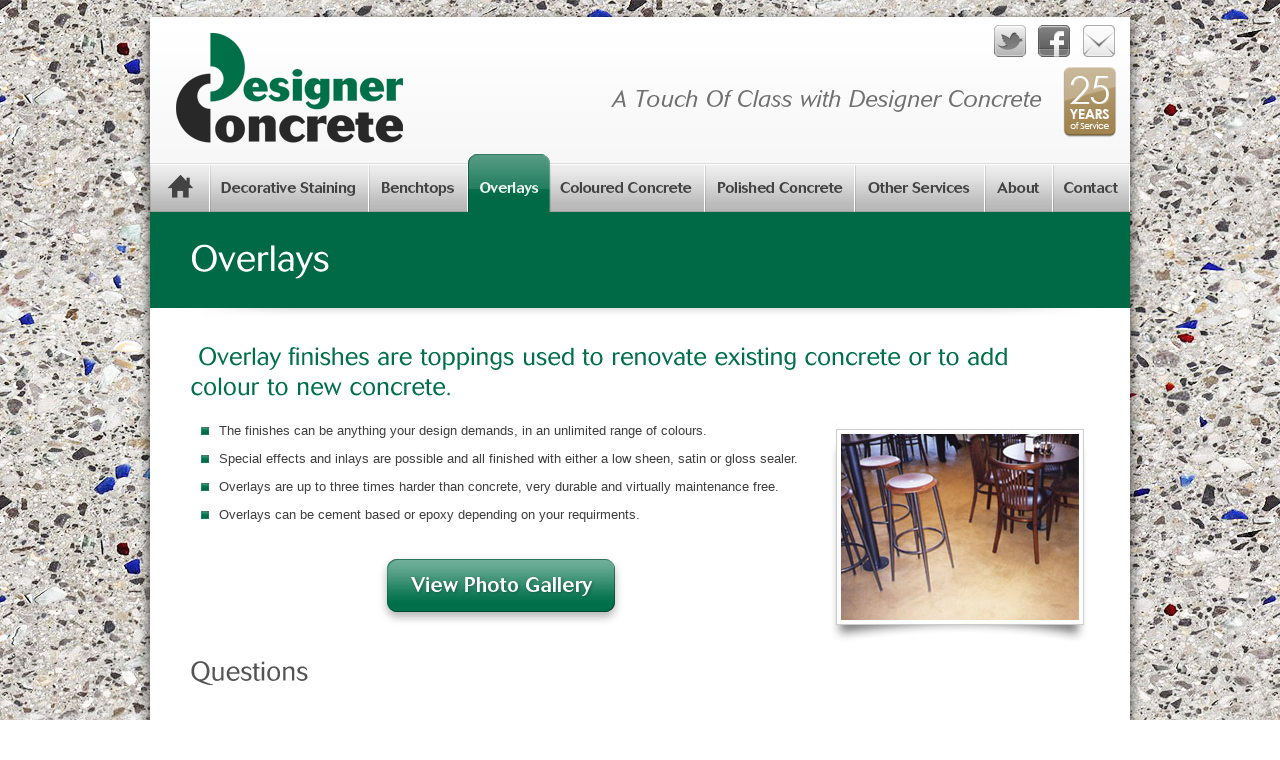

--- FILE ---
content_type: text/html; charset=UTF-8
request_url: http://designerconcrete.co.nz/overlays.php
body_size: 5250
content:
<!DOCTYPE html PUBLIC "-//W3C//DTD XHTML 1.0 Strict//EN" "http://www.w3.org/TR/xhtml1/DTD/xhtml1-strictxhtml1-strict.dtd">
<html xmlns="http://www.w3.org/1999/xhtml"><!-- InstanceBegin template="/Templates/main.dwt" codeOutsideHTMLIsLocked="false" -->
<head>
<meta http-equiv="Content-Type" content="text/html; charset=utf-8" />
<!-- InstanceBeginEditable name="doctitle" -->
<title>Overlays | Designer Concrete | Otaki, New Zealand</title>
<!-- InstanceEndEditable -->
<meta http-equiv="Content-Type" content="text/html; charset=iso-8859-1">
<meta name="Description" content="Providing concrete kitchen benchtops, bathroom vanities, firehearths and outdoor tables. Also concrete colouring, sandblasting, overlays and polished concrete." />
<meta name="Keywords" content="concrete, polished concrete, coloured concrete, overlays, designer, benchtops, concrete furniture, exposed aggregate, peter fell, sand blasting" />
<link href="styles/main.css" rel="stylesheet" type="text/css" />
<link href="styles/nivo-slider.css" rel="stylesheet" type="text/css" />
<link rel="stylesheet" href="styles/nivo-default.css" type="text/css" media="screen" />
<!--[if lt IE 7]>
        <link rel="stylesheet" type="text/css" href="styles/ie.css" />
<![endif]-->
<link rel="shortcut icon" href="favicon.ico"> 
<script type="text/javascript" src="scripts/jquery-1.7.min.js"></script>
<script type="text/javascript" src="scripts/cufon-yui.js"></script>
<script type="text/javascript" src="scripts/font-replacement.font.js"></script>
<script type="text/javascript">  
    Cufon.replace('h2#whiteHeadings,h2#headings,h3.greenHeadings,h3.headings,p#blurb');
</script>
<script type="text/javascript" src="scripts/scrolltopcontrol.js"></script>
<script type="text/javascript" src="scripts/jquery.nivo.slider.pack.js"></script>
<!-- FANCY BOX -->
<script type="text/javascript" src="fancybox/jquery.easing-1.3.pack.js"></script>
<script type="text/javascript" src="fancybox/jquery.mousewheel-3.0.6.pack.js"></script>
<link rel="stylesheet" href="fancybox/jquery.fancybox.css?v=2.0.3" type="text/css" media="screen" />
<script type="text/javascript" src="fancybox/jquery.fancybox.pack.js?v=2.0.3"></script>
<link rel="stylesheet" href="fancybox/helpers/jquery.fancybox-buttons.css?v=2.0.3" type="text/css" media="screen" />
<script type="text/javascript" src="fancybox/helpers/jquery.fancybox-buttons.js?v=2.0.3"></script>
<link rel="stylesheet" href="fancybox/helpers/jquery.fancybox-thumbs.css?v=2.0.3" type="text/css" media="screen" />
<script type="text/javascript" src="fancybox/helpers/jquery.fancybox-thumbs.js?v=2.0.3"></script>
<!-- InstanceBeginEditable name="head" --><script type="text/javascript" src="scripts/animatedcollapse.js"></script>
<script type="text/javascript">

animatedcollapse.addDiv('answer01', 'fade=1,hide=1,group=all')
animatedcollapse.addDiv('answer02', 'fade=1,hide=1,group=all')
animatedcollapse.addDiv('answer03', 'fade=1,hide=1,group=all')
animatedcollapse.addDiv('answer04', 'fade=1,hide=1,group=all')
animatedcollapse.addDiv('answer05', 'fade=1,hide=1,group=all')
animatedcollapse.addDiv('answer06', 'fade=1,hide=1,group=all')
animatedcollapse.addDiv('answer07', 'fade=1,hide=1,group=all')
animatedcollapse.addDiv('answer08', 'fade=1,hide=1,group=all')
animatedcollapse.addDiv('answer09', 'fade=1,hide=1,group=all')


animatedcollapse.ontoggle=function($, divobj, state){ //fires each time a DIV is expanded/contracted
	//$: Access to jQuery
	//divobj: DOM reference to DIV being expanded/ collapsed. Use "divobj.id" to get its ID
	//state: "block" or "none", depending on state
}
animatedcollapse.init()
</script><!-- InstanceEndEditable -->
</head>
<body>
<script type="text/javascript">
$(document).ready(function() {
	$(".various").fancybox({
		maxWidth	: 900,
		maxHeight	: 2000,
		fitToView	: false,
		width		: 900,
		height		: '90%',
		autoSize	: false,
		closeClick	: false,
		openEffect	: 'elastic',
		closeEffect	: 'elastic'
	});
	$(".fancybox-button").fancybox({
		prevEffect		: 'none',
		nextEffect		: 'none',
		closeBtn		: true,
		helpers		: { 
			title	: { type : 'inside' },
			buttons	: {}
		}
	});
});
</script>
<img src="images/template/dropdown-menu-shading.gif" width="3" height="308" style="display: none;" />
<div id="footerContainer">
  <div id="boxHeader">  	
  	<div id="containerHeader">
    	  <div id="headerTitle">
          <h1 id="title">Designer Concrete</h1>
           <div id="titleFloatRight">
           		<div id="boxNav">
           		<ul id="topnav">
                      <li><a href="#" class="blankspacer"></a></li> 
                      <li><a href="http://www.twitter.com/ConcreteDoctors" target="_blank" class="socialtwitter">Twitter</a></li>
					  <li><a href="http://www.facebook.com/pages/Concrete-Doctors/340357465977794" target="_blank" class="socialfb">Facebook</a></li>
                      <li><a href="popup-contact-form.php" class="socialemail various fancybox.iframe">Email</a></li>
                  </ul>
                 <div class="clear"></div>
           	</div>
            <div class="clear"></div>			
            <div id="slogan">A Touch Of Class with Designer Concrete</div>
            <div class="clear"></div>
         </div>
		<div class="clear"></div>
        <div id="horizontalNav">
           		<ul id="mainNav">
                  <li><a href="index.php"  class="home">Home</a></li>
                  <li><a href="decorative-staining.php"  class="DecorativeStaining">Decorative Staining</a></li>
                  <li><a href="bench-tops.php"  class="Benchtops">Benchtops</a></li> 
                  <li><a href="overlays.php"  class="OverlaysOn">Overlays</a></li> 
                  <li><a href="coloured-concrete.php"  class="ColouredConcrete">Coloured Concrete</a></li> 
                  <li><a href="polished-concrete.php"  class="PolishedConcrete">Polished Concrete</a></li> 
                  <li><a href="other-services.php"  class="OtherServices">Other Services</a></li>
                  <li><a href="about.php"  class="about">About Us</a></li> 
                      <li><a href="contact.php"  class="contact">Contact Us</a></li>
	          </ul>
                 <div class="clear"></div>
           	</div>
    	<div     id="titleBlock"><!-- InstanceBeginEditable name="title" -->
    	  <h2 id="whiteHeadings">Overlays </h2>
    	<!-- InstanceEndEditable --></div>
	</div>
	</div>
</div>
<!--End of header-->
  <div id="boxMiddle">
    <div id="containerMiddle">
      <div id="mainBody">
        <div><!-- InstanceBeginEditable name="main" -->
                <p id="blurb"><strong>                  Overlay finishes are toppings used to renovate
                  existing concrete or to add colour to new concrete.</strong></p>
                <ul>
                  <li>                  <strong><img src="images/overlays.jpg" width="259" height="223" align="right" /></strong>                  The finishes
                    can be anything your design demands, in an
                    unlimited range of colours.</li>
                  <li> Special effects and inlays are
                    possible and all finished with either a low sheen, satin or
                    gloss sealer.</li>
                  <li> Overlays are up to three times harder than concrete,
                    very durable and virtually maintenance free.</li>
                  <li><span class="main">Overlays can be cement based or epoxy
                    depending on your requirments. </span> </li>
                </ul><br />
<div align="center" style="width:622px;"><a href="#photogallery" class="bigGalleryButton">View Photo Gallery</a></div>
 <h3 class="headings">Questions</h3>
                  

                  <div class="FAQquestionBox"><a href="javascript:animatedcollapse.toggle('answer01')"><strong>What type of flooring can an overlay go on? </strong></a> </div>

<div id="answer01" class="FAQanswerBox">
  <p>Any concrete or timber substrate provided it is well held
                  down by glue or screws. </p>
  </div>
  <div class="FAQquestionBox"><a href="javascript:animatedcollapse.toggle('answer02')"><strong>What colours are there to choose from? </strong></a> </div>

<div id="answer02" class="FAQanswerBox">
  <p>There are a large range of colours available. We can also
                  mix various colours to come up your own colour to complement
            your furnishings. </p>
  </div>
  <div class="FAQquestionBox"><a href="javascript:animatedcollapse.toggle('answer03')"><strong>How thick does the overlay need to be? </strong></a> </div>

<div id="answer03" class="FAQanswerBox">
  <p>Varies depending on the floor it is laid on, anywhere between
            3mm and 20mm. </p>
  </div>
  <div class="FAQquestionBox"><a href="javascript:animatedcollapse.toggle('answer04')"><strong>How strong is it? </strong></a> </div>

<div id="answer04" class="FAQanswerBox">
  <p>It is three times as strong as concrete.</p>
  </div>
  <div class="FAQquestionBox"><a href="javascript:animatedcollapse.toggle('answer05')"><strong>Does it peel? </strong></a> </div>

<div id="answer05" class="FAQanswerBox">
  <p>No, provided the substrate it is laid on is sound. The only way to remove it is with grinding or by using a kango hammer. </p>
  </div>
  <div class="FAQquestionBox"><a href="javascript:animatedcollapse.toggle('answer06')"><strong>Does it crack? </strong></a> </div>

<div id="answer06" class="FAQanswerBox">
  <p>Only if there is movement in the substrate it is laid on.</p>
  </div>
  <div class="FAQquestionBox"><a href="javascript:animatedcollapse.toggle('answer07')"><strong>Will the colour fade?</strong></a> </div>

<div id="answer07" class="FAQanswerBox">
  <p>No, although the colour may vary slightly with time.</p>
  </div>
    <div class="FAQquestionBox"><a href="javascript:animatedcollapse.toggle('answer08')"><strong>How do I maintain the floor?</strong></a> </div>

<div id="answer08" class="FAQanswerBox">
  <p><strong>Interior: </strong>Maintain as you would a normal linoleum or timber
                  floor. The floor can be cleaned using a mixture of methylated
                  spirits and water. Wax as required.<br />
              <strong>Exterior:</strong> Clean with a hose or a waterblaster. The concrete
              overlay will need to be recoated or resealed in a minimum of
              five years, depending on the use.</p>
  </div>
    <div class="FAQquestionBox"><a href="javascript:animatedcollapse.toggle('answer09')"><strong>What types of patterns/finishes are available?</strong></a> </div>

<div id="answer09" class="FAQanswerBox">
  <p>There are a variety of options available. If the overlay is
                  to be ground coloured stones and/or glass can be added. Inlays
                  are also an option. Patterns can be stenciled, taped or scribed
            into the overlay.</p>
</div><a name="photogallery" id="photogallery"></a>
<h3 class="headings">Interior Overlays Gallery </h3>
<!-- #BeginLibraryItem "/Library/enlargetext.lbi" -->
<div class="enlargeImagesText">Please click on the thumbnail images below to enlarge them.</div>
<!-- #EndLibraryItem -->

                <table width="100%" border="0" cellpadding="0" cellspacing="5" class="gallery">
                  <tr align="center" valign="middle">
                    <td width="25%"><a class="fancybox-button" rel="fancybox-button"  href="images/product-images/overlays/interior/cretecova2.jpg"><img src="images/product-images/overlays/interior/cretecovasm2.jpg" alt="Click to enlarge" class="imageBorderLandscape"/></a></td>
                    <td width="25%"><a class="fancybox-button" rel="fancybox-button"  href="images/product-images/overlays/interior/cretecova3.jpg"><img src="images/product-images/overlays/interior/cretecovasm3.jpg" alt="Click to enlarge" class="imageBorderLandscape"/></a></td>
                    <td width="25%"><a class="fancybox-button" rel="fancybox-button"  href="images/product-images/overlays/interior/cretecova4.jpg"><img src="images/product-images/overlays/interior/cretecovasm4.jpg" alt="Click to enlarge" class="imageBorderLandscape"/></a></td>
                    <td width="25%"><a class="fancybox-button" rel="fancybox-button"  href="images/product-images/overlays/interior/cretecova14.jpg"><img src="images/product-images/overlays/interior/cretecovasm14.jpg" alt="Click to enlarge" class="imageBorderLandscape"/></a></td>
                  </tr>
                  <tr align="center" valign="middle">
                    <td>&nbsp;</td>
                    <td>&nbsp;</td>
                    <td>&nbsp;</td>
                    <td>&nbsp;</td>
                  </tr>
                  <tr align="center" valign="middle">
                    <td><a class="fancybox-button" rel="fancybox-button"  href="images/product-images/overlays/interior/cretecova9.jpg"><img src="images/product-images/overlays/interior/cretecovasm9.jpg" alt="Click to enlarge" class="imageBorderLandscape"/></a></td>
                    <td><a class="fancybox-button" rel="fancybox-button"  href="images/product-images/overlays/interior/cretecova12.jpg"><img src="images/product-images/overlays/interior/cretecovasm12.jpg" alt="Click to enlarge" class="imageBorderLandscape"/></a></td>
                    <td><a class="fancybox-button" rel="fancybox-button"  href="images/product-images/overlays/interior/cretecova5.jpg"><img src="images/product-images/overlays/interior/cretecovasm5.jpg" alt="Click to enlarge" class="imageBorderLandscape"/></a></td>
                    <td><a class="fancybox-button" rel="fancybox-button"  href="images/product-images/overlays/interior/cretecova6.jpg"><img src="images/product-images/overlays/interior/cretecovasm6.jpg" alt="Click to enlarge" class="imageBorderLandscape"/></a></td>
                  </tr>
                  <tr align="center" valign="middle">
                    <td>&nbsp;</td>
                    <td>&nbsp;</td>
                    <td>&nbsp;</td>
                    <td>&nbsp;</td>
                  </tr>
                  <tr align="center" valign="middle">
                    <td><a class="fancybox-button" rel="fancybox-button"  href="images/product-images/overlays/interior/cretecova13.jpg"><img src="images/product-images/overlays/interior/cretecovasm13.jpg" alt="Click to enlarge" class="imageBorderPortrait"  /></a></td>
                    <td><a class="fancybox-button" rel="fancybox-button"  href="images/product-images/overlays/interior/cretecova10.jpg"><img src="images/product-images/overlays/interior/cretecovasm10.jpg" alt="Click to enlarge" class="imageBorderLandscape"/></a></td>
                    <td><a class="fancybox-button" rel="fancybox-button"  href="images/product-images/overlays/interior/cretecova11.jpg"><img src="images/product-images/overlays/interior/cretecovasm11.jpg" alt="Click to enlarge" class="imageBorderLandscape"/></a></td>
                    <td><a class="fancybox-button" rel="fancybox-button"  href="images/product-images/overlays/interior/cretecova.jpg"><img src="images/product-images/overlays/interior/cretecovasm.jpg" alt="Click to enlarge" class="imageBorderLandscape"/></a></td>
                  </tr>
                  <tr align="center" valign="middle">
                    <td class="main">&nbsp;</td>
                    <td colspan="2" class="bigGreenText"><strong><br />
                    Before &amp; After Images</strong></td>
                    <td>&nbsp;</td>
                  </tr>
                  <tr align="center" valign="middle">
                    <td>&nbsp;</td>
                    <td><a class="fancybox-button" rel="fancybox-button"  href="images/product-images/overlays/interior/cretecova8.jpg"><img src="images/product-images/overlays/interior/cretecovasm8.jpg" alt="Click to enlarge" class="imageBorderLandscape"/></a></td>
                    <td><a class="fancybox-button" rel="fancybox-button"  href="images/product-images/overlays/interior/cretecova7.jpg"><img src="images/product-images/overlays/interior/cretecovasm7.jpg" alt="Click to enlarge" class="imageBorderLandscape"/></a></td>
                    <td>&nbsp;</td>
                  </tr>
                  <tr align="center" valign="middle">
                    <td>&nbsp;</td>
                    <td class="thumbText"><strong>Before</strong></td>
                    <td class="thumbText"><strong>After</strong></td>
                    <td>&nbsp;</td>
                  </tr>
                  <tr align="center" valign="middle">
                    <td>&nbsp;</td>
                    <td class="main">&nbsp;</td>
                    <td class="main">&nbsp;</td>
                    <td>&nbsp;</td>
                  </tr>
                </table>
                <!-- #BeginLibraryItem "/Library/contact-button.lbi" -->
                <div align="center"><a href="popup-contact-form.php" class="bigButton various fancybox.iframe">Contact is for for information</a></div>
          <!-- #EndLibraryItem -->
                <h3 class="headings">Exterior Overlays Gallery </h3>
                </h3>
<!-- #BeginLibraryItem "/Library/enlargetext.lbi" -->
<div class="enlargeImagesText">Please click on the thumbnail images below to enlarge them.</div>
<!-- #EndLibraryItem -->

                <table width="100%" border="0" cellpadding="0" cellspacing="5" class="gallery">
                  <tr align="center" valign="middle">
                    <td width="25%"><a class="fancybox-button" rel="fancybox-button"  href="images/product-images/overlays/exterior/overlay3.jpg"><img src="images/product-images/overlays/exterior/overlaysm3.jpg" alt="Click to enlarge" class="imageBorderLandscape"/></a></td>
                    <td width="25%"><a class="fancybox-button" rel="fancybox-button"  href="images/product-images/overlays/exterior/overlay2.jpg"><img src="images/product-images/overlays/exterior/overlaysm2.jpg" alt="Click to enlarge" class="imageBorderLandscape"/></a></td>
                    <td width="25%"><div align="center"><a class="fancybox-button" rel="fancybox-button"  href="images/product-images/overlays/exterior/overlay12.jpg"><img src="images/product-images/overlays/exterior/overlaysm12.jpg" alt="Click to enlarge" class="imageBorderPortrait"  /></a></div></td>
                    <td width="25%"><div align="center"><a class="fancybox-button" rel="fancybox-button"  href="images/product-images/overlays/exterior/overlay11.jpg"><img src="images/product-images/overlays/exterior/overlaysm11.jpg" alt="Click to enlarge" class="imageBorderPortrait"  /></a></div></td>
                  </tr>
                  <tr align="center" valign="middle">
                    <td>&nbsp;</td>
                    <td>&nbsp;</td>
                    <td>&nbsp;</td>
                    <td>&nbsp;</td>
                  </tr>
                  <tr align="center" valign="middle">
                    <td colspan="4" class="mainspecial">                      <p align="center" class="bigGreenText"><br />
                    Before &amp; After Images</p></td>
                  </tr>
                  <tr align="center" valign="middle">
                    <td><a class="fancybox-button" rel="fancybox-button"  href="images/product-images/overlays/exterior/overlay8.jpg"><img src="images/product-images/overlays/exterior/overlaysm8.jpg" alt="Click to enlarge" class="imageBorderLandscape"/></a></td>
                    <td><a class="fancybox-button" rel="fancybox-button"  href="images/product-images/overlays/exterior/overlay6.jpg"><img src="images/product-images/overlays/exterior/overlaysm6.jpg" alt="Click to enlarge" class="imageBorderLandscape"/></a></td>
                    <td><a class="fancybox-button" rel="fancybox-button"  href="images/product-images/overlays/exterior/overlay7.jpg"><img src="images/product-images/overlays/exterior/overlaysm7.jpg" alt="Click to enlarge" class="imageBorderLandscape"/></a></td>
                    <td><a class="fancybox-button" rel="fancybox-button"  href="images/product-images/overlays/exterior/overlay4.jpg"><img src="images/product-images/overlays/exterior/overlaysm4.jpg" alt="Click to enlarge" class="imageBorderLandscape"/></a></td>
                  </tr>
                  <tr align="center" valign="middle" class="thumbText">
                    <td><strong>Before<br />
                      <br />
                    </strong></td>
                    <td><strong>After<br />
                      <br />
                    </strong></td>
                    <td><strong>Before<br />
                      <br />
                    </strong></td>
                    <td><strong>After<br />
                      <br />
                    </strong></td>
                  </tr>
                  <tr align="center" valign="middle">
                    <td>&nbsp;</td>
                    <td><div align="center"><a class="fancybox-button" rel="fancybox-button"  href="images/product-images/overlays/exterior/overlay13.jpg"><img src="images/product-images/overlays/exterior/overlaysm13.jpg" alt="Click to enlarge" class="imageBorderLandscape"/></a></div></td>
                    <td><div align="center"><a class="fancybox-button" rel="fancybox-button"  href="images/product-images/overlays/exterior/overlay1.jpg"><img src="images/product-images/overlays/exterior/overlaysm1.jpg" alt="Click to enlarge" class="imageBorderLandscape"/></a></div></td>
                    <td>&nbsp;</td>
                  </tr>
                  <tr align="center" valign="middle">
                    <td>&nbsp;</td>
                    <td class="thumbText"><strong>Before<br />
                      <br />
                    </strong></td>
                    <td class="thumbText"><strong>After<br />
                      <br />
                    </strong></td>
                    <td>&nbsp;</td>
                  </tr>
                  <tr align="center" valign="middle">
                    <td><a class="fancybox-button" rel="fancybox-button"  href="images/product-images/overlays/exterior/overlay10.jpg"><img src="images/product-images/overlays/exterior/overlaysm10.jpg" alt="Click to enlarge" class="imageBorderLandscape"/></a></td>
                    <td><a class="fancybox-button" rel="fancybox-button"  href="images/product-images/overlays/exterior/overlay9.jpg"><img src="images/product-images/overlays/exterior/overlaysm9.jpg" alt="Click to enlarge" class="imageBorderLandscape"/></a></td>
                    <td><a class="fancybox-button" rel="fancybox-button"  href="images/product-images/overlays/exterior/overlay5.jpg"><img src="images/product-images/overlays/exterior/overlaysm5.jpg" alt="Click to enlarge" class="imageBorderLandscape"/></a></td>
                    <td>&nbsp;</td>
                  </tr>
                  <tr align="center" valign="middle">
                    <td class="thumbText"><strong>Before<br />
                      <br />
                    </strong></td>
                    <td class="thumbText"><strong>After<br />
                      <br />
                    </strong></td>
                    <td class="thumbText"><strong>After<br />
                      <br />
                    </strong></td>
                    <td>&nbsp;</td>
                  </tr>
                </table>
                <!-- #BeginLibraryItem "/Library/contact-button.lbi" -->
                <div align="center"><a href="popup-contact-form.php" class="bigButton various fancybox.iframe">Contact is for for information</a></div>
          <!-- #EndLibraryItem -->
                <p>&nbsp;</p>
                
        <!-- InstanceEndEditable -->
    </div>
<!-- AddThis Button BEGIN -->
<div id="addThis"><div class="addthis_toolbox addthis_default_style ">
<a class="addthis_button_facebook_like" fb:like:layout="button_count"></a>
<a class="addthis_button_tweet"></a>
<a class="addthis_button_google_plusone" g:plusone:size="medium"></a>
<a class="addthis_counter addthis_pill_style"></a>
</div>
</div>
</div>
<script type="text/javascript" src="http://s7.addthis.com/js/250/addthis_widget.js#pubid=xa-4ee35bed509661e4"></script>
<!-- AddThis Button END -->
</div>
<div id="containerFooterTop">
		<div id="footerTop">
       	  <div id="footerTopLeft">
            <ul id="footerNav">
              <li><a href="http://www.concretedoctors.co.nz/site"  class="cd">Concrete Doctors Website</a></li> 
                  <li><a href="http://www.designerconcrete.co.nz/"  class="dcOver">Designer Concrete Website</a></li>
              </ul>
              <div class="clear"></div> 
          </div>
          <div id="footerTopRightAddressCol1">
            <h4>Phone</h4>
            <p>(06) 364 8634 </p>
            <p>&nbsp;</p>

          </div>
          <div id="footerTopRightAddressCol2">
            <h4>Physical Address</h4>
            <p>Concrete Doctors Ltd</p>
            <p>10 Rimu Street</p>
            <p>Otaki</p>
            <p>Kapiti Coast</p>
            <p>Wellington,</p>
            <p>New Zealand</p>
          </div>
          <div class="clear"></div>
         </div>
         <div class="clear"></div> 
	</div>
    <div id="containerFooterBottom">
  		<div id="footerBottom">
          <div id="footerLocations">
              <p align="center"><br />
<br />
We have serviced the following areas in NZ:<br />
                Auckland &middot; Taupo &middot; Ruapehu &middot; New Plymouth &middot; Wanganui &middot; Hawkes Bay &middot; Manawatu &middot; Tararua &middot; Palmerston North &middot; Horowhenua <br />
Wairarapa &middot; Hutt Valley &middot; Wellington &middot; Nelson-Marlborough &middot; Christchurch<br />
</p></div><p align="center">Concrete Doctors Ltd – The Concrete Doctors® – Leaders and Innovators in their field of expertise.</p>
            <p align="center">&copy;Copyright 2026. Web Design &amp; Hosting by <a href="http://www.designlounge.co.nz" title="Design Lounge Ltd" target="_blank">www.designlounge.co.nz</a> </p>
            
 	  </div> 
 
    </div>
  </div>
</div>
<script type="text/javascript">

  var _gaq = _gaq || [];
  _gaq.push(['_setAccount', 'UA-35032192-2']);
  _gaq.push(['_trackPageview']);

  (function() {
    var ga = document.createElement('script'); ga.type = 'text/javascript'; ga.async = true;
    ga.src = ('https:' == document.location.protocol ? 'https://ssl' : 'http://www') + '.google-analytics.com/ga.js';
    var s = document.getElementsByTagName('script')[0]; s.parentNode.insertBefore(ga, s);
  })();

</script>
</body>
<!-- InstanceEnd --></html>


--- FILE ---
content_type: text/css
request_url: http://designerconcrete.co.nz/styles/main.css
body_size: 4945
content:
@charset "utf-8";
/* CSS Document */
/* RESET */

* { margin: 0; padding: 0; }
html { 
	overflow-y: scroll; /* Fix scroll jump */
	/* overflow-x: hidden; Hide x-scrollbar */
	overflow: -moz-scrollbars-vertical; /* Fix firefox */
	}

body {
	font-family: Arial, Helvetica, sans-serif;
	font-size: 13px;
	color: #3e3e3e;
	background: url(../images/template/background.jpg) top left repeat fixed;
	line-height: 18px;
}

ul { list-style: none inside; }
p { font-size: 13px; line-height: 20px; margin-bottom: 22px;}

a { outline: none; }
a img { border: none; }
a:link {
	color: #007049;
}
a:visited {
	color: #007049;
}
a:hover {
	color: #000000;
	text-decoration: none;
}
a:active {
	color: #007049;
}

div#mainBody li { 
	background: url(../images/template/bullet.gif) 0 1px no-repeat;
	padding: 0 0 10px 19px;
	margin: 0 0 0 10px;
	
}
/*headings for cufon replacement*/



h2#headings {
	color: #007049;
	font-size: 36px;
	font-weight: bold;
	}

h2#whiteHeadings {
	color: #fff;
	font-size: 36px;
	font-weight: bold;
	}
h3.greenHeadings {
	color: #007049;
	font-size: 28px;
	font-weight: bold;
	line-height: 20px; 
	margin: 20px 0 22px;
	}
	
h3.headings {
	color: #555454;
	font-size: 26px;
	font-weight: bold;
	line-height: 20px; 
	margin: 30px 0 22px;
	}
	
p#blurb  {
	color: #007049;
	font-size: 24px;
	font-weight: bold;
	line-height: 30px; 
	}
	
.bigGreenText {
	color: #007049;
	font-size: 16px;
	font-weight: bold;
	line-height: 24px; 
	margin-bottom: 22px;
	}
.thumbText {
	font-size: 11px;
}


img.imageBorderLandscape { 
	border: none;
	width: 150px;
	height: 113px;
	padding: 14px 15px 14px 13px;
	background: url(../images/image-border-landscape.jpg) top left no-repeat;
	}
img.imageBorderPortrait { 
	border: none;
	width: 113px;
	height: 150px;
	padding: 14px 13px 14px 15px;
	background: url(../images/image-border-portrait.jpg) top left no-repeat;
	}
	
/* TOOLBOX */
.floatleft { float: left; }
.floatright { float: right; }
.clear { clear: both; }
/* END TOOLBOX */

/* STRUCTURE */


div#footerContainer {
	background: transparent url(../images/template/box-bottom.png) no-repeat center bottom scroll;
	margin: 0 0 50px 0;
	padding: 0 0 24px;
	}
	div#boxHeader  {
		background: transparent url(../images/template/box-top.png) no-repeat center top scroll;
		margin: 0;
		padding: 17px 0 0;
		}
		div#containerHeader {
			margin: 0 auto;
			width: 980px;
			}
			div#headerTitle {
				background: url(../images/template/header-bg.gif) top left repeat-x #fff;
				padding: 0;
				margin: 0;
				}
				h1#title {
					text-indent: -9999px;
					background: url(../images/template/designer-concrete.gif) top left no-repeat;
					width: 240px;
					height: 121px;
					float: left;
					margin: 12px 0 0 20px;
					padding: 0;
					}
				
				div#titleFloatRight {
					float: right;
					margin: 0;
					padding: 0;
					width: 720px;
					height: 137px;
					}
					div#boxNav {
						float: right;
						margin: 0;
						padding: 0;
						width: 142px;
						height: 50px;
						}
					/*Original slogan div#slogan {
						background: url(../images/template/slogan.gif) top left no-repeat;
						float: right;
						margin: 7px 30px 0 0;
						padding: 0;
						width: 441px;
						height: 43px;
						}*/	
						div#slogan {
						background: url(../images/template/slogan-25.gif) top left no-repeat;
						float: right;
						margin: 0 7px 0 0;
						padding: 0;
						width: 512px;
						height: 72px;
						text-indent: -9999px;
						}		
				div#horizontalNav {
					margin: 0;
					padding: 0;
					background: url(../images/template/menu/main-menu-background.gif) repeat-x top left;
					}
				div#titleBlock {
					background: #006946;
					padding: 30px 30px 30px 40px;
					margin: 0;
					}
				div#titleBlockHome {
					background: #fff;
					padding: 0;
					margin: 0;
					}
           				
			

	div#boxMiddle  {
		background: transparent url(../images/template/box-middle.png) top center repeat-y scroll;
		/*padding: 18px 0 0;*/
		min-height: 500px;
		}
		div.homepagebanners {
			width: 940px; 
			margin: 0 auto;
			background-color: #FFFFFF;
			}
		div#containerSubNav {			
			margin: 0 auto;
			width: 940px;
			background-color: #FFFFFF;
			}
		div#containerMiddle {
			margin: 0 auto;
			width: 980px;
			background-color: #FFFFFF;
			padding: 0;
			}
				
			div#mainBody {
				min-height: 500px;
				margin: 0;
				padding: 32px 40px 32px;
				background: #fff url(../images/template/body-top.gif) top left no-repeat;
				}
				div#mainBody div#addThis {
					margin: 20px 0 0 274px;
					}
			div#mainBodyHome {  /*home page body*/
				float: right;
				width: 720px;
				min-height: 400px;
				margin: 0;
				padding: 0 0 32px 0;
				background: #fff;
				}
				div#twoColumnLeft {
					float: left;
					width: 456px;
					margin: 0;
					padding: 0;
					background: url(../images/vertical-line.png) top right no-repeat;
					}
					div#twoColumnLeft h3.headings, div#twoColumnRight h3.headings {
						margin: 0 0 25px;
						}
					div#twoColumnLeft p, div#twoColumnRight p {
						margin: 0 0 40px;
						}				
				div#twoColumnRight {
					float: right;
					width: 415px;
					margin: 0;
					padding: 0;
				}
				
				.map {
					border: #CCCCCC solid 1px;
					margin: 0;
					padding: 0;
					width: 410px; 
					height: 482px;
					}		
				div#mainBodyHome div#addThis {
					margin: 20px 0 0 278px;
					}
		
		
		
		div#containerFooterTop {
			margin: 0 auto;
			width: 980px;			
			}
			
			div#footerTop {
				width: 956px;
				min-height: 60px;
				margin: 0;
				padding: 12px;
				background: url(../images/template/footer.gif) top center #e1e1e1 no-repeat;
				}
					/*footerTop Text Formating*/
					div#footerTop h4 { 						
						font-size: 12px;
						font-weight: bold;
						color: #656565;
						line-height: 20px; 
						margin-bottom: 5px;
						}
					div#footerTop p { 
						font-size: 12px;
						color: #656565;
						line-height: 18px; 
						margin-bottom: 0;
						}				
				div#footerTopLeft {
					float: left;
					margin: 5px 0 0;
					padding: 0;
					width: 500px;
					}
				div#footerTopRightAddressCol1 {
					float: right;
					margin: 6px 0 0;
					padding: 10px 0 0;
					width: 184px;
					min-height: 150px;
					}
				div#footerTopRightAddressCol2 {
					float: right;
					margin: 6px 30px 0 0;
					padding: 10px 12px 0 0;
					width: 184px;
					background: url(../images/template/footer-divider.gif) top right no-repeat;					
					min-height: 150px;
					}

			div#containerFooterBottom {
				margin: 0 auto;
				width: 980px;			
				}
				div#footerBottom {
					width: 980px;
					margin: 0;
					padding: 12px 0 18px;
					background-color: #272828;
					font-size: 11px;
					color:#666666;	
					}
					div#footerBottom p { 
						font-size: 11px;
						color: #dddddd;
						line-height: 20px; 
						margin-bottom: 0;
						}
					div#footerBottom p a, div#footerBottom a:hover, div#footerBottom a:active { 
						font-size: 11px;
						color: #dddddd;
						line-height: 20px; 
						margin-bottom: 0;
						}
							
						
/*BIG BUTTON*/

a.bigButton {
	background: url(../images/contact-button.png) top left no-repeat;
	width: 314px;
	height: 77px;
	text-indent: -9999px;
	display: block;
	border: 0;
	}
a.bigButton:hover {
	background-position: bottom left;
	}


/*GALLERY BUTTON*/

a.bigGalleryButton {
	background: url(../images/gallery-button.png) top left no-repeat;
	width: 247px;
	height: 77px;
	text-indent: -9999px;
	display: block;
	border: 0;
	}
a.bigGalleryButton:hover {
	background-position: bottom left;
	}
/*FAQ*/

.FAQquestionBox {
	padding: 10px 0 18px;
	}
.FAQanswerBox {
	}
	
/* TOP MENU  */

ul#topnav {
	margin: 8px 8px 0 0; 
	padding: 0;
	float:left;
	width: 133px;
	background: transparent;
	list-style: none;
}
ul#topnav li {
	float: left;
	margin: 0; padding: 0;
	position: relative; /*--Important--*/
	z-index: 99999; /*Fixes menu getting caught under div in old IE*/
}
ul#topnav li a {
	float: left;
	text-indent: -9999px; /*--Push text off of page--*/
	height: 32px;
}
ul#topnav li:hover a, ul#topnav li a:hover, a.overstate { background-position: left bottom; } /*--Hover State--*/

ul#topnav a.socialtwitter {
	background: url(../images/template/menu/menusocialtwitter.gif) no-repeat;
	width: 43px;
	background-position: left top;
}
ul#topnav a.socialtwitterOver {
	background: url(../images/template/menu/menusocialtwitter.gif) no-repeat;
	width: 43px;
	background-position: left bottom;
}
ul#topnav a.socialfb {
	background: url(../images/template/menu/menusocialfb.gif) no-repeat;
	width: 45px;
	background-position: left top;
}
ul#topnav a.socialfbOver {
	background: url(../images/template/menu/menusocialfb.gif) no-repeat;
	width: 45px;
	background-position: left bottom;
}
ul#topnav a.socialemail {
	background: url(../images/template/menu/menusocialemail.gif) no-repeat;
	width: 45px;
	background-position: left top;
}
ul#topnav a.socialemailOver {
	background: url(../images/template/menu/menusocialemail.gif) no-repeat;
	width: 45px;
	background-position: left bottom;
}


/* MAIN MENU - Mega menu*/

ul#mainNav {
	/*margin: 0; padding: 0;*/
	margin: 0; 
	padding: 0;
	float:left;
	list-style: none;
	font-size: 1.1em;
}
ul#mainNav li {
	float: left;
	margin: 0; padding: 0;
	position: relative; /*--Important--*/
	z-index: 99999; /*Fixes menu getting caught under div in old IE*/
}
ul#mainNav li a {
	float: left;
	text-indent: -9999px; /*--Push text off of page--*/
	height: 58px;
}
ul#mainNav li:hover a, ul#mainNav li a:hover, a.overstate { background-position: 0 -64px; } /*--Hover State--*/
ul#mainNav a.home {
	background: url(../images/template/menu/menuHome.gif) no-repeat;
	width: 60px;
	background-position: left top;
}
ul#mainNav a.homeOver {
	background:  url(../images/template/menu/menuHome.gif) no-repeat;
	width: 60px;
	background-position: 0 -64px;
}
ul#mainNav a.homeOn {
	background:  url(../images/template/menu/menuHome.gif) no-repeat;
	width: 60px;
	background-position: 0 -128px;
}
ul#mainNav a.homeOn:hover {
	background:  url(../images/template/menu/menuHome.gif) no-repeat;
	width: 60px;
	background-position: 0 -128px;
}

ul#mainNav a.DecorativeStaining {
	background: url(../images/template/menu/menuDecStain.gif) no-repeat;
	width: 159px;
	background-position: left top;
}
ul#mainNav a.DecorativeStainingOver {
	background: url(../images/template/menu/menuDecStain.gif) no-repeat;
	width: 159px;
	background-position: 0 -64px;
}
ul#mainNav a.DecorativeStainingOn {
	background: url(../images/template/menu/menuDecStain.gif) no-repeat;
	width: 159px;
	background-position: 0 -128px;
}
ul#mainNav a.DecorativeStainingOn:hover {
	background: url(../images/template/menu/menuDecStain.gif) no-repeat;
	width: 159px;
	background-position: 0 -128px;
}

ul#mainNav a.Benchtops {
	background: url(../images/template/menu/menuBench.gif) no-repeat;
	width: 99px;
	background-position: left top;
}
ul#mainNav a.BenchtopsOver {
	background:  url(../images/template/menu/menuBench.gif) no-repeat;
	width: 99px;
	background-position: 0 -64px;
}
ul#mainNav a.BenchtopsOn {
	background: url(../images/template/menu/menuBench.gif) no-repeat;
	width: 99px;
	background-position: 0 -128px;
}
ul#mainNav a.BenchtopsOn:hover {
	background: url(../images/template/menu/menuBench.gif) no-repeat;
	width: 99px;
	background-position: 0 -128px;
}

ul#mainNav a.Overlays {
	background: url(../images/template/menu/menuOverlays.gif) no-repeat;
	width: 82px;
	background-position: left top;
}
ul#mainNav a.OverlaysOver {
	background: url(../images/template/menu/menuOverlays.gif) no-repeat;
	width: 82px;
	background-position: 0 -64px;
}
ul#mainNav a.OverlaysOn {
	background: url(../images/template/menu/menuOverlays.gif) no-repeat;
	width: 82px;
	background-position: 0 -128px;
}
ul#mainNav a.OverlaysOn:hover {
	background: url(../images/template/menu/menuOverlays.gif) no-repeat;
	width: 82px;
	background-position: 0 -128px;
}


ul#mainNav a.ColouredConcrete{
	background: url(../images/template/menu/menuColouredCon.gif) no-repeat;
	width: 155px;
	background-position: left top;
}
ul#mainNav a.ColouredConcreteOver {
	background: url(../images/template/menu/menuColouredCon.gif) no-repeat;
	width: 155px;
	background-position: 0 -64px;
}
ul#mainNav a.ColouredConcreteOn {
	background: url(../images/template/menu/menuColouredCon.gif) no-repeat;
	width: 155px;
	background-position: 0 -128px;
}
ul#mainNav a.ColouredConcreteOn:hover {
	background: url(../images/template/menu/menuColouredCon.gif) no-repeat;
	width: 155px;
	background-position: 0 -128px;
}

ul#mainNav a.PolishedConcrete{
	background: url(../images/template/menu/menuPolishedCon.gif) no-repeat;
	width: 150px;
	background-position: left top;
}
ul#mainNav a.PolishedConcreteOver {
	background: url(../images/template/menu/menuPolishedCon.gif) no-repeat;
	width: 150px;
	background-position: 0 -64px;
}
ul#mainNav a.PolishedConcreteOn {
	background: url(../images/template/menu/menuPolishedCon.gif) no-repeat;
	width: 150px;
	background-position: 0 -128px;
}
ul#mainNav a.PolishedConcreteOn:hover {
	background: url(../images/template/menu/menuPolishedCon.gif) no-repeat;
	width: 150px;
	background-position: 0 -128px;
}

ul#mainNav a.OtherServices {
	background: url(../images/template/menu/menuOtherServices.gif) no-repeat;
	width: 130px;
	background-position: left top;
}
ul#mainNav a.OtherServicesOver {
	background: url(../images/template/menu/menuOtherServices.gif) no-repeat;
	width: 130px;
	background-position: 0 -64px;
}
ul#mainNav a.OtherServicesOn {
	background: url(../images/template/menu/menuOtherServices.gif) no-repeat;
	width: 130px;
	background-position: 0 -128px;
}
ul#mainNav a.OtherServicesOn:hover  {
	background: url(../images/template/menu/menuOtherServices.gif) no-repeat;
	width: 130px;
	background-position: 0 -128px;
}



ul#mainNav a.about {
	background: url(../images/template/menu/menuAbout.gif) no-repeat;
	width: 68px;
	background-position: left top;
}
ul#mainNav a.aboutOver {
	background: url(../images/template/menu/menuAbout.gif) no-repeat;
	width: 68px;
	background-position: 0 -64px;
}
ul#mainNav a.aboutOn {
	background: url(../images/template/menu/menuAbout.gif) no-repeat;
	width: 68px;
	background-position: 0 -128px;
}
ul#mainNav a.aboutOn:hover {
	background: url(../images/template/menu/menuAbout.gif) no-repeat;
	width: 68px;
	background-position: 0 -128px;
}

ul#mainNav a.contact {
	background: url(../images/template/menu/menuContact.gif) no-repeat;
	width: 77px;
	background-position: left top;
}
ul#mainNav a.contactOver {
	background: url(../images/template/menu/menuContact.gif) no-repeat;
	width: 77px;
	background-position: 0 -64px;
}
ul#mainNav a.contactOn {
	background: url(../images/template/menu/menuContact.gif) no-repeat;
	width: 77px;
	background-position: 0 -128px;
}
ul#mainNav a.contactOn:hover  {
	background: url(../images/template/menu/menuContact.gif) no-repeat;
	width: 77px;
	background-position: 0 -128px;
}




ul#mainNav a.blankspacer{
	width: 102px;
}



/*Style Mega Sub Navigation*/

ul#mainNav li .sub {
	position: absolute; /*--Important--*/
	top: 49px; 
	left: 0px;
	z-index: 999999999999;
	background: #3f3f3f url(../images/template/dropdown-menu-shading.gif) repeat-x; /*--Background gradient--*/
	/*background: #343434;*/
	padding: 16px 18px 18px;
	float: left;
	font-size: 12px;
	color: #666666;
	line-height: 12px;
/*	border: 2px solid #d0d52f;*/
	/*--Bottom right rounded corner--*/
/*	-moz-border-radius-bottomright: 8px;
	-khtml-border-radius-bottomright: 8px;
	-webkit-border-bottom-right-radius: 8px;*/
	/*--Bottom left rounded corner--*/
/*	-moz-border-radius-bottomleft: 8px;
	-khtml-border-radius-bottomleft: 8px;
	-webkit-border-bottom-left-radius: 8px;*/
	/*--Top right rounded corner--*/
/*	-moz-border-radius-topright: 8px;
	-khtml-border-radius-topright: 8px;
	-webkit-border-top-right-radius: 8px;*/
	/*--Top left rounded corner--*/
/*	-moz-border-radius-topleft: 8px;
	-khtml-border-radius-topleft: 8px;
	-webkit-border-top-left-radius: 8px;*/
	display: none; /*--Hidden for those with js turned off--*/
}

ul#mainNav li .row { /*--If needed to break out into rows--*/
	clear: both;
	float: left;
	width: 100%;
	margin-bottom: 10px;

}
ul#mainNav li .sub ul{
	list-style: none;
	margin: 0; padding: 0;
	width: 200px;
	float: left;

}

ul#mainNav li .sub ul.narrowColumn {
	list-style: none;
	margin: 0; padding: 0;
	width: 190px;
	float: left;

}

ul#mainNav .sub ul li {
	width: 100%; /*--Override parent list item--*/
	color: #dddddd;
}
ul#mainNav .sub ul li h2 { /*--Sub nav heading style--*/
	padding: 0;  margin: 0;
	font-size: 1.2em;
	font-weight: bold;
}
ul#mainNav .sub ul li h2 a { /*--Sub nav heading link style--*/
	padding: 5px 0 10px 0;
	background-image: none;
	color: #dddddd;
	text-decoration: none;
}
ul#mainNav .sub ul li h2 a:hover { /*--Sub nav heading link style--*/
	text-decoration: none;
}
ul#mainNav .sub ul li a {
	float: none;
	text-indent: 0; /*--Override text-indent from parent list item--*/
	height: auto; /*--Override height from parent list item--*/
	background: url(../images/template/submenu.gif) no-repeat 0 4px;
	padding: 5px 5px 6px 13px;
	display: block;
	text-decoration: none;
	color: #dddddd;

}
ul#mainNav .sub ul li a:hover {
	color: #fff;
	text-decoration: underline;
	/*background-position: 5px 12px ;*//*--Override background position--*/
}

/*Navigation Side Menu*/

ul#sideNav {
	/*margin: 0; padding: 0;*/
	margin: 0;
	float:left;
	list-style: none;
	font-size: 1.1em;
	padding: 0;
    width: 240px;
	background: url(../images/template/sidebar/background.gif) top left repeat-y transparent;
}
ul#sideNav li {
	float: left;
	margin: 0; padding: 0;
	position: relative; /*--Important--*/
	z-index: 99999; /*Fixes menu getting caught under div in old IE*/
	display: block;
}
ul#sideNav li a {
	float: left;
	text-indent: -9999px; /*--Push text off of page--*/
	height: 32px;
	display: block;
}
ul#sideNav li:hover a, ul#sideNav li a:hover, a.overstate { background-position: left top; } /*--Hover State--*/
ul#sideNav a.SpecialistRoofing {
	background: url(../images/template/sidebar/sidemenu-specialcoating.png) no-repeat;
	width: 240px;
	background-position: left bottom;
}
ul#sideNav a.SpecialistRoofingb {
	background: url(../images/template/sidebar/sidemenu-specialcoating.png) no-repeat;
	width: 240px;
	background-position: left top;
}
ul#sideNav a.Tanking {
	background: url(../images/template/sidebar/sidemenu-Tanking.png) no-repeat;
	width: 240px;
	background-position: left bottom;
}
ul#sideNav a.Tankingb {
	background: url(../images/template/sidebar/sidemenu-Tanking.png) no-repeat;
	width: 240px;
	background-position: left top;
}
ul#sideNav a.EpoxyWorks {
	background: url(../images/template/sidebar/sidemenu-EpoxyWorks.png) no-repeat;
	width: 240px;
	background-position: left bottom;
}
ul#sideNav a.EpoxyWorksb {
	background: url(../images/template/sidebar/sidemenu-EpoxyWorks.png) no-repeat;
	width: 240px;
	background-position: left top;
}
ul#sideNav a.FloorPreparation {
	background: url(../images/template/sidebar/sidemenu-FloorPreparation.png) no-repeat;
	width: 240px;
	background-position: left bottom;
}
ul#sideNav a.FloorPreparationb {
	background: url(../images/template/sidebar/sidemenu-FloorPreparation.png) no-repeat;
	width: 240px;
	background-position: left top;
}
ul#sideNav a.FloorToppings {
	background: url(../images/template/sidebar/sidemenu-FloorToppings.png) no-repeat;
	width: 240px;
	background-position: left bottom;
}
ul#sideNav a.FloorToppingsb {
	background: url(../images/template/sidebar/sidemenu-FloorToppings.png)  no-repeat;
	width: 240px;
	background-position: left top;
}
ul#sideNav a.IndustrialAbseiling {
	background: url(../images/template/sidebar/sidemenu-IndustrialAbseiling.png) no-repeat;
	width: 240px;
	background-position: left bottom;
}
ul#sideNav a.IndustrialAbseilingb {
	background: url(../images/template/sidebar/sidemenu-IndustrialAbseiling.png) no-repeat;
	width: 240px;
	background-position: left top;
}
ul#sideNav a.JointRepairs {
	background: url(../images/template/sidebar/sidemenu-JointRepairs.png) no-repeat;
	width: 240px;
	background-position: left bottom;
}
ul#sideNav a.JointRepairsb {
	background: url(../images/template/sidebar/sidemenu-JointRepairs.png) no-repeat;
	width: 240px;
	background-position: left top;
}
ul#sideNav a.PressureGrouting {
	background: url(../images/template/sidebar/sidemenu-PressureGrouting.png) no-repeat;
	width: 240px;
	background-position: left bottom;
}
ul#sideNav a.PressureGroutingb {
	background: url(../images/template/sidebar/sidemenu-PressureGrouting.png) no-repeat;
	width: 240px;
	background-position: left top;
}
ul#sideNav a.RemedialConcrete {
	background: url(../images/template/sidebar/sidemenu-RemedialConcrete.png) no-repeat;
	width: 240px;
	background-position: left bottom;
}
ul#sideNav a.RemedialConcreteb {
	background: url(../images/template/sidebar/sidemenu-RemedialConcrete.png) no-repeat;
	width: 240px;
	background-position: left top;
}
ul#sideNav a.Waterstopping {
	background: url(../images/template/sidebar/sidemenu-Waterstopping.png) no-repeat;
	width: 240px;
	background-position: left bottom;
}
ul#sideNav a.Waterstoppingb {
	background: url(../images/template/sidebar/sidemenu-Waterstopping.png) no-repeat;
	width: 240px;
	background-position: left top;
}
ul#sideNav a.SafetySurfaces {
	background: url(../images/template/sidebar/sidemenu-SafetySurfaces.png) no-repeat;
	width: 240px;
	background-position: left bottom;
}
ul#sideNav a.SafetySurfacesb {
	background: url(../images/template/sidebar/sidemenu-SafetySurfaces.png) no-repeat;
	width: 240px;
	background-position: left top;
}
ul#sideNav a.SpecialistCoatings {
	background: url(../images/template/sidebar/sidemenu-SpecialistCoatings.png) no-repeat;
	width: 240px;
	background-position: left bottom;
}
ul#sideNav a.SpecialistCoatingsb {
	background: url(../images/template/sidebar/sidemenu-SpecialistCoatings.png) no-repeat;
	width: 240px;
	background-position: left top;
}
ul#sideNav a.FRPApplication {
	background: url(../images/template/sidebar/sidemenu-FRPApplication.png) no-repeat;
	width: 240px;
	background-position: left bottom;
}
ul#sideNav a.FRPApplicationb {
	background: url(../images/template/sidebar/sidemenu-FRPApplication.png) no-repeat;
	width: 240px;
	background-position: left top;
}
ul#sideNav a.FerroScanner {
	background: url(../images/template/sidebar/sidemenu-FerroScanner.png) no-repeat;
	width: 240px;
	background-position: left bottom;
}
ul#sideNav a.FerroScannerb {
	background: url(../images/template/sidebar/sidemenu-FerroScanner.png) no-repeat;
	width: 240px;
	background-position: left top;
}
ul#sideNav a.DecorativeConcrete {
	background: url(../images/template/sidebar/sidemenu-DecorativeConcrete.png) no-repeat;
	width: 240px;
	background-position: left bottom;
}
ul#sideNav a.DecorativeConcreteb {
	background: url(../images/template/sidebar/sidemenu-DecorativeConcrete.png) no-repeat;
	width: 240px;
	background-position: left top;
}
ul#sideNav a.sideNavBase{
	width: 240px;
	height: 12px;
	background: url(../images/template/sidebar/base.gif) top left no-repeat scroll;
}


/* Footer Site Menu*/

ul#footerNav {
	/*margin: 0; padding: 0;*/
	margin: 0; 
	padding: 0;
	float:left;
	width: 500px;
	list-style: none;
	font-size: 1.1em;
}
ul#footerNav li {
	float: left;
	margin: 0; padding: 0;
	position: relative; /*--Important--*/
	z-index: 99999; /*Fixes menu getting caught under div in old IE*/
}
ul#footerNav li a {
	float: left;
	text-indent: -9999px; /*--Push text off of page--*/
	height: 161px;
}
ul#footerNav li:hover a, ul#footerNav li a:hover, a.overstate { background-position: left bottom; } /*--Hover State--*/
ul#footerNav a.cd {
	background: url(../images/template/footer/cd.gif) no-repeat;
	width: 171px;
	background-position: left top;
}
ul#footerNav a.cdOver {
	background:  url(../images/template/footer/cd.gif) no-repeat;
	width: 171px;
	background-position: left bottom;
}
ul#footerNav a.dc {
	background:  url(../images/template/footer/dc.gif) no-repeat;
	width: 171px;
	background-position: left top;
	margin: 0 0 0 8px
}
ul#footerNav a.dcOver {
	background: url(../images/template/footer/dc.gif) no-repeat;
	width: 171px;
	background-position: left bottom;
	margin: 0 0 0 8px
}

/*NIVO CODE WRAPPER - REFER TO NIVO-DEFAULT THEME*/

.theme-default #slider {
/*    margin:100px auto 0 auto;*/
    width:980px;
    height:302px; 
}




/*CONTACT FORM STYLING STRUCTURE*/

.formFields {
	font-size: 12px;
	padding: 3px;
	border: #ccc solid 1px;
	background: #F6F6F6;
	}


.formRows {
	margin: 0 0 8px;	
	}
.formColumnLeft {
	float: left;
	width: 125px;
	padding: 5px 0 5px 0;
	height: 20px;
	font-size: 13px;
	font-weight: bold;
	}
.formColumnLeftTickbox {
	float: left;
	width: 280px;
	padding: 5px 0 5px 0;
	font-size: 13px;
	font-weight: bold;
	}
.formColumnRight {
	float: left;
	width: 294px;
	padding: 3px 0px 3px 0;
	height: 20px;
	}
	.formColumnRight .formFields {
	width: 283px;
	}
	
.formColumnRightTickbox {
	float: left;
	width: 20px;
	padding: 7px 0 5px 0;
	height: 20px;
	}
	
.message {
	height: 105px;
    width: 310px;
	}
	.messageFormField{
		height: 100px;
		font-size: 14px;
		padding: 3px;
		border: #ccc solid 1px;
		background: #F6F6F6;
		width: 284px; 
		}
			

/*CONTACT BUTTON*/

#contactFormButtonWrapper {
	margin: 8px 36px 0 0;
	}

#contactFormSubmit {
	background: url(../images/submit-button.png) top left no-repeat;
	width: 145px;
	height: 64px;
	text-indent: -9999px;
	display: block;
	border: 0;
	margin: 0;
	padding: 0;
	}
#contactFormSubmit:hover{
	background-position: bottom left;
	}
	

/*SECURITY CODE*/
	
#securityCodeWrapper {
	margin: 0;
	border: #ccc 1px solid;
	background: #eee;
	padding: 8px;
	width: 400px;
	}
img#verimage {
	border: #333333 1px solid;
	}
.securityText {
	font-size: 11px;
	color:#333333;
	margin: 12px 0 12px;
	}
	
/*ERROR FORM*/

div#errorBoxContactForm {
	border:1px solid #990000; 
	background-color:#D70000; 
	color:#FFFFFF; 
	padding: 10px; 
	width: 394px;
	}

/*SAVE FORM */


div.savestatus{ /* Style for the "Saving Form Contents" DIV that is shown at the top of the form */
	width:170px;
	padding:5px 5px;
	border:0;
	background:#007049;
	-webkit-box-shadow: 0 0 8px #818181;
	box-shadow: 0 0 8px #818181;
	-moz-border-radius: 5px;
	-webkit-border-radius: 5px;
	border-radius:5px;
	color:#fff;
	position:absolute;
	top:-85px;
	right: 86px;
	font: Arial, Helvetica, sans-serif;
}

/*Enlarge Images Text*/
.enlargeImagesText {
		background: #eee;
		border: 1px solid #CCC;
		text-align: center;
		padding: 3px;
		font-size: 11px;
		color: #333;
}

#concreteDoctorsWebsiteImage {
	margin: 60px 80px 0 0;
}
	
/*Hide footer locations*/
div#footerLocations {
	height: 10px;
	overflow: hidden;
	padding: 0;
	margin: 0;
}

--- FILE ---
content_type: text/css
request_url: http://designerconcrete.co.nz/styles/nivo-default.css
body_size: 602
content:
/*
Nivo Slider Default Theme

*/

.theme-default .nivoSlider {
	position:relative;
	background:#fff url(../images/homeslideshow/loading.gif) no-repeat 50% 50%;
    /*margin-bottom: 50px;*/
	width: 980px;
    height:302px; 
	z-index: 999;
/*    -webkit-box-shadow: 0px 1px 5px 0px #4a4a4a;
    -moz-box-shadow: 0px 1px 5px 0px #4a4a4a;
    box-shadow: 0px 1px 5px 0px #4a4a4a;*/
}
.theme-default .nivoSlider img {
	z-index: 9999;
	position:absolute;
	top:0px;
	left:0px;
	display:none;
}
.theme-default .nivoSlider a {
	border:0;
	display:block;
}

.theme-default .nivo-controlNav {
	position:absolute;
	left:50%;
	bottom:-34px;
    margin-left:-181px; /* Tweak this to center bullets */
}
.theme-default .nivo-controlNav a {
	display:block;
	width:22px;
	height:22px;
	background: url(../images/homeslideshow/bullets.png) no-repeat;
	text-indent:-9999px;
	border:0;
	margin-right: -3px;
	float:left;
}
.theme-default .nivo-controlNav a.active {
	background-position:0 -20px;
}

.theme-default .nivo-directionNav a {
	display:block;
	width:34px;
	height:64px;
	background: url(../images/homeslideshow/arrows-circle.png) no-repeat;
	text-indent:-9999px;
	border:0;
}
.theme-default a.nivo-nextNav {
	background-position:-34px 0;
	right:0px;
}
.theme-default a.nivo-prevNav {
	z-index: 9999;
	left:0px;
}

.theme-default .nivo-caption {
    font-family: Helvetica, Arial, sans-serif;
}
.theme-default .nivo-caption a {
    color:#fff;
    border-bottom:1px dotted #fff;
}
.theme-default .nivo-caption a:hover {
    color:#fff;
}

--- FILE ---
content_type: text/javascript
request_url: http://designerconcrete.co.nz/scripts/font-replacement.font.js
body_size: 6350
content:
Cufon.registerFont({"w":225,"face":{"font-family":"Cosmos","font-weight":200,"font-stretch":"normal","units-per-em":"360","panose-1":"2 0 3 3 0 0 0 0 0 0","ascent":"288","descent":"-72","bbox":"-4 -278 323 90","underline-thickness":"18","underline-position":"-36","stemh":"22","stemv":"32","unicode-range":"U+0020-U+007E"},"glyphs":{" ":{"w":105},"!":{"d":"75,-14v1,13,-9,19,-18,19v-11,0,-19,-8,-19,-18v-1,-25,37,-25,37,-1xm74,-254v1,82,-5,143,-13,187r-10,0v-11,-62,-12,-121,-12,-187r35,0","w":97},"\"":{"d":"108,-160r-7,0r-12,-93v0,-11,9,-17,17,-17v9,0,16,7,15,18xm41,-160r-7,0r-12,-93v0,-11,9,-17,17,-17v9,0,16,7,15,18","w":142},"#":{"d":"155,-93r-14,93r-21,0r13,-93r-36,0r-14,93r-21,0r13,-93r-60,0r0,-20r63,0r5,-35r-60,0r0,-20r62,0r12,-87r23,0r-13,87r36,0r12,-87r21,0r-12,87r61,0r0,20r-63,0r-5,35r60,0r0,20r-62,0xm99,-113r37,0r4,-35r-36,0","w":240},"$":{"d":"112,-139v48,7,82,26,82,70v0,26,-13,69,-82,76r0,33r-14,0r0,-33v-28,-2,-82,-5,-89,-71v3,-1,7,-2,10,-3v15,29,31,48,79,51r0,-95v-17,-3,-81,-12,-81,-68v0,-28,18,-67,81,-70r0,-29r14,0r0,29v63,5,70,45,73,64v-2,1,-7,2,-9,3v-22,-39,-51,-43,-64,-44r0,87xm98,-141r0,-85v-27,4,-46,18,-46,43v0,31,26,37,46,42xm112,-108r0,91v13,-3,47,-11,47,-47v0,-29,-22,-40,-47,-44","w":202},"%":{"d":"134,-169v0,36,-21,84,-63,84v-45,0,-62,-35,-62,-83v0,-44,18,-82,63,-82v28,0,62,18,62,81xm109,-170v0,-20,-3,-63,-37,-63v-38,0,-39,50,-39,65v0,25,4,67,39,67v37,0,37,-46,37,-69xm321,-81v0,12,0,38,-11,56v-11,19,-31,28,-51,28v-45,0,-63,-35,-63,-83v0,-44,19,-82,64,-82v28,0,61,17,61,81xm296,-82v0,-21,-3,-63,-37,-63v-38,0,-38,50,-38,65v0,25,3,67,38,67v37,0,37,-47,37,-69xm207,-247r21,0r-105,247r-21,0","w":330},"&":{"d":"176,-109r11,0v8,19,-3,58,-8,66v26,28,36,34,53,39r0,9v-32,5,-61,-8,-71,-23v-55,51,-151,23,-151,-45v0,-48,43,-65,58,-71v-6,-10,-17,-29,-17,-49v0,-33,27,-54,60,-54v28,0,53,17,53,47v0,37,-34,53,-56,63v17,25,41,52,57,69v9,-18,11,-30,11,-51xm145,-34v-15,-16,-35,-38,-65,-81v-10,5,-38,17,-38,47v0,28,23,52,55,52v24,0,41,-13,48,-18xm96,-145v13,-5,38,-16,38,-44v0,-18,-11,-28,-25,-28v-36,1,-31,52,-13,72"},"(":{"d":"79,-254r9,0v-17,32,-31,76,-31,127v0,62,21,106,31,127r-9,0v-26,-19,-83,-117,-42,-197v12,-23,23,-39,42,-57","w":97},")":{"d":"75,-126v0,55,-25,97,-57,126r-8,0v17,-32,31,-75,31,-127v0,-62,-21,-106,-31,-127r8,0v15,15,57,56,57,128","w":97},"*":{"d":"76,-216r36,-12v4,9,5,12,6,21r-36,13r22,31v-7,6,-9,8,-18,13r-22,-31r-23,31v-9,-5,-11,-6,-18,-13r23,-31r-37,-13v2,-10,3,-12,7,-21r37,12r0,-38v9,-1,15,-1,23,0r0,38","w":127},"+":{"d":"131,-94r0,94r-22,0r0,-94r-94,0r0,-22r94,0r0,-93r22,0r0,93r94,0r0,22r-94,0","w":240},",":{"d":"30,-31r35,0r-44,90r-11,-4","w":82},"-":{"d":"9,-106r95,0r0,20r-95,0r0,-20","w":112},".":{"d":"60,-14v0,13,-9,19,-18,19v-11,0,-19,-8,-19,-18v-1,-23,37,-27,37,-1","w":82},"\/":{"d":"109,-254r32,0r-108,254r-32,0","w":142},"0":{"d":"209,-126v0,23,-2,61,-18,88v-17,30,-47,43,-78,43v-10,0,-51,1,-76,-39v-32,-52,-30,-132,3,-182v22,-33,55,-36,74,-36v44,0,95,28,95,126xm174,-128v0,-31,-6,-101,-61,-101v-62,0,-62,81,-62,104v0,38,5,108,62,108v60,0,61,-76,61,-111"},"1":{"d":"147,-247r0,247r-35,0r0,-203r-52,18v-1,-2,-2,-6,-3,-9r80,-53r10,0"},"2":{"d":"29,-180v2,-31,34,-72,82,-72v55,0,79,38,79,71v0,73,-77,109,-113,158r126,0r0,23r-176,0r0,-11v36,-46,126,-109,126,-167v0,-23,-17,-50,-50,-50v-39,0,-57,36,-64,51"},"3":{"d":"160,-71v0,-31,-37,-57,-76,-50r0,-22v37,2,64,-10,65,-43v0,-25,-21,-42,-47,-42v-34,0,-67,33,-72,51v-3,0,-7,-1,-10,-2v3,-27,28,-73,87,-73v49,0,77,28,77,61v0,29,-30,57,-47,59v21,-3,64,32,58,63v1,63,-86,96,-147,61v-28,-16,-32,-42,-35,-56v3,-1,7,-3,10,-4v8,14,30,50,76,50v35,0,61,-23,61,-53"},"4":{"d":"173,-90r35,0r0,22r-35,0r0,68r-33,0r0,-68r-123,0r0,-9r121,-170r35,0r0,157xm58,-90r82,0r1,-119"},"5":{"d":"80,-224r-8,70v55,-24,129,12,129,76v0,90,-159,126,-174,14v3,-1,6,-3,9,-4v8,13,27,50,70,50v37,0,59,-28,59,-60v0,-32,-21,-61,-63,-61v-39,0,-44,27,-66,21r16,-129r135,0r-2,23r-105,0"},"6":{"d":"115,5v-70,0,-99,-62,-98,-122v1,-104,68,-166,154,-122v24,12,26,38,28,49r-10,3v-11,-20,-21,-41,-61,-41v-58,0,-76,56,-76,103v7,-8,28,-34,69,-34v50,0,87,35,87,80v0,44,-36,84,-93,84xm171,-77v0,-26,-17,-58,-55,-58v-30,0,-57,22,-57,57v0,33,25,61,57,61v32,0,55,-25,55,-60"},"7":{"d":"206,-238r-110,238r-36,0r107,-224r-141,0r2,-23r178,0r0,9"},"8":{"d":"154,-134v51,14,53,55,53,65v0,43,-37,74,-94,74v-58,0,-95,-32,-95,-74v0,-12,3,-50,53,-65v-66,-25,-46,-118,43,-118v46,0,81,23,81,64v0,36,-30,49,-41,54xm170,-70v0,-31,-22,-52,-58,-52v-37,0,-58,25,-58,53v0,29,22,52,59,52v35,0,58,-20,57,-53xm161,-188v0,-24,-19,-42,-47,-42v-31,0,-49,21,-49,43v0,25,20,43,48,43v28,0,48,-18,48,-44"},"9":{"d":"205,-130v0,105,-76,162,-155,120v-23,-19,-27,-44,-29,-56v3,-1,8,-2,11,-3v14,28,17,46,66,50v52,4,75,-58,73,-103v-10,17,-42,34,-68,34v-53,0,-87,-34,-87,-78v0,-49,38,-86,92,-86v65,0,97,57,97,122xm165,-171v0,-36,-26,-59,-56,-59v-33,0,-56,25,-56,60v0,33,22,58,54,58v24,0,58,-16,58,-59"},":":{"d":"75,-14v0,13,-9,19,-18,19v-11,0,-19,-8,-19,-18v0,-22,35,-28,37,-1xm75,-168v0,13,-9,19,-18,19v-11,0,-19,-9,-19,-19v0,-21,35,-26,37,0","w":97},";":{"d":"44,-32r36,0r-44,91r-12,-4xm77,-168v0,13,-9,19,-18,19v-11,0,-19,-9,-19,-19v0,-21,35,-26,37,0","w":97},"<":{"d":"240,-22r0,23r-240,-116r0,-25r240,-115r0,23r-216,105","w":240},"=":{"d":"240,-83r0,21r-240,0r0,-21r240,0xm240,-147r0,21r-240,0r0,-21r240,0","w":240},">":{"d":"240,-115r-240,116r0,-23r216,-105r-216,-105r0,-23r240,115r0,25","w":240},"?":{"d":"78,-101v-6,-49,53,-58,54,-97v0,-22,-17,-38,-43,-38v-31,0,-49,20,-62,51r-10,-1v2,-18,7,-76,77,-76v49,0,74,30,74,61v-2,66,-80,62,-76,133v-18,4,-12,-16,-14,-33xm106,-14v0,12,-9,19,-18,19v-11,0,-19,-7,-19,-18v0,-10,6,-19,18,-19v9,0,19,6,19,18","w":180},"@":{"d":"132,-26v-26,0,-45,-30,-45,-58v0,-75,85,-144,118,-67r6,-26r21,0r-12,52v-9,40,-10,54,-10,63v0,15,7,18,13,18v23,0,58,-50,58,-108v0,-60,-42,-88,-92,-88v-84,0,-148,75,-148,156v0,140,174,137,243,60r10,12v-51,51,-105,57,-131,57v-66,0,-138,-38,-138,-129v0,-88,68,-172,166,-172v65,0,107,40,107,103v0,66,-41,127,-82,127v-30,0,-29,-28,-29,-33v-6,8,-25,33,-55,33xm197,-125v0,-36,-23,-41,-32,-41v-33,0,-54,45,-54,81v0,21,10,39,32,39v33,0,54,-46,54,-79","w":322},"A":{"d":"129,-254r118,254r-37,0r-33,-72r-113,0r-33,72r-31,0r119,-254r10,0xm74,-94r93,0r-46,-109v-11,39,-32,73,-47,109","w":247},"B":{"d":"206,-74v-4,42,-36,74,-92,74r-86,0r0,-254v67,-2,155,-10,160,59v2,29,-33,59,-53,59v28,-6,74,27,71,62xm63,-22v53,3,107,0,107,-50v0,-52,-58,-54,-107,-54r0,104xm63,-233r0,93v35,-1,90,-3,90,-51v0,-54,-49,-40,-90,-42","w":217},"C":{"d":"237,-60v-3,10,-8,30,-30,46v-93,67,-192,-20,-192,-112v0,-72,43,-136,126,-136v51,0,90,38,93,68v-3,1,-6,3,-9,4v-8,-13,-29,-47,-80,-47v-62,0,-93,48,-93,110v0,70,42,110,93,110v50,0,75,-36,82,-47v3,1,7,3,10,4","w":240},"D":{"d":"247,-128v0,116,-95,138,-219,128r0,-254r85,0v79,-4,134,45,134,126xm63,-232r0,210v42,0,83,2,106,-16v14,-11,41,-36,41,-87v0,-33,-9,-60,-23,-75v-37,-41,-72,-30,-124,-32","w":262},"E":{"d":"63,-22r137,0r0,22r-172,0r0,-255r156,0r0,23r-121,0r0,88r107,0r0,22r-107,0r0,100","w":202},"F":{"d":"64,-120r0,120r-36,0r0,-254r157,0r0,23r-121,0r0,88r106,0r0,23r-106,0","w":187},"G":{"d":"151,-118r92,0r0,99v-45,23,-80,27,-100,27v-70,0,-128,-47,-128,-131v0,-77,52,-139,131,-139v30,0,78,9,90,62v-3,1,-5,2,-8,3v-12,-15,-32,-40,-78,-40v-50,0,-97,36,-97,110v0,54,29,112,97,112v21,0,40,-5,59,-14r0,-67r-58,0r0,-22","w":262},"H":{"d":"234,-254r0,254r-35,0r0,-122r-136,0r0,122r-35,0r0,-254r35,0r0,110r136,0r0,-110r35,0","w":262},"I":{"d":"62,-254r0,254r-34,0r0,-254r34,0","w":90},"J":{"d":"139,-85v22,94,-120,129,-139,41v3,-1,6,-3,9,-4v5,9,19,33,50,33v23,0,33,-13,36,-18v21,-44,5,-155,10,-221r34,0r0,169","w":164},"K":{"d":"99,-138r133,138r-45,0r-124,-129r0,129r-35,0r0,-254r35,0r0,116r115,-116r36,0","w":217},"L":{"d":"63,-22r125,0r0,22r-160,0r0,-255r35,0r0,233","w":187},"M":{"d":"258,-254r40,254r-35,0v-7,-58,-25,-136,-25,-193v-20,71,-52,127,-77,193r-19,0r-61,-141v-13,-30,-15,-41,-18,-52v0,55,-17,136,-24,193r-29,0r38,-254r19,0r73,167v6,15,11,28,14,41v24,-69,59,-141,86,-208r18,0","w":307},"N":{"d":"242,-254r0,257r-11,0r-152,-181v-8,-9,-15,-18,-21,-28r0,206r-30,0r0,-254r30,0r132,158v14,16,16,18,23,30r-2,-188r31,0","w":270},"O":{"d":"262,-128v0,78,-46,136,-123,136v-73,0,-124,-53,-124,-134v0,-72,42,-136,124,-136v84,0,123,68,123,134xm225,-129v0,-56,-27,-110,-86,-110v-53,0,-87,48,-87,112v0,73,39,112,87,112v55,0,86,-49,86,-114","w":277},"P":{"d":"28,-254v79,3,166,-19,170,64v3,50,-56,86,-135,74r0,116r-35,0r0,-254xm162,-187v1,-46,-45,-48,-99,-46r0,104v10,0,31,1,52,-5v33,-9,47,-31,47,-53","w":202},"Q":{"d":"163,4v39,18,124,52,146,49v-1,3,-1,7,-2,10v-56,11,-177,-37,-221,-65v-19,-11,-71,-42,-71,-124v0,-73,42,-136,124,-136v163,0,155,253,24,266xm225,-129v0,-55,-27,-110,-86,-110v-53,0,-87,48,-87,112v0,72,39,112,87,112v55,0,86,-49,86,-114","w":277},"R":{"d":"193,-189v0,31,-31,62,-48,65r73,124r-38,0r-68,-117v-5,2,-37,3,-49,1r0,116r-35,0r0,-254v79,-1,165,-8,165,65xm157,-187v0,-42,-45,-49,-94,-45r0,103v59,1,94,-22,94,-58","w":217},"S":{"d":"15,-69v2,19,48,59,76,52v44,3,77,-41,50,-77v-31,-41,-125,-7,-125,-95v0,-39,32,-73,82,-73v42,0,73,23,79,68r-9,3v-7,-14,-24,-47,-66,-47v-31,0,-52,20,-52,46v2,43,45,41,77,52v14,5,58,17,58,68v0,37,-27,79,-91,79v-64,0,-86,-40,-88,-74v3,-1,6,-1,9,-2","w":195},"T":{"d":"115,-231r0,231r-35,0r0,-231r-80,0r0,-23r195,0r0,23r-80,0","w":195},"U":{"d":"60,-93v-1,57,16,76,62,76v33,0,62,-22,78,-40r0,-198r34,0r0,255r-34,0r0,-38v-47,73,-174,58,-174,-40r0,-177r34,0r0,162","w":262},"V":{"d":"212,-254r32,0r-119,257r-11,0r-118,-257r39,0r88,203","w":240},"W":{"d":"294,-254r29,0r-83,257r-11,0r-68,-192v-18,68,-47,128,-69,192r-11,0r-81,-257r37,0r55,199v13,-73,46,-132,67,-199r10,0v21,66,51,128,66,199v12,-70,40,-134,59,-199","w":322},"X":{"d":"130,-134r96,134r-41,0r-75,-105r-78,105r-33,0r94,-129r-90,-125r41,0r69,97r71,-97r33,0"},"Y":{"d":"198,-254r31,0r-117,266v-18,49,-56,66,-110,64r0,-12v60,-3,75,-40,93,-81r-99,-237r37,0r62,151v13,31,15,42,17,49v24,-66,59,-135,86,-200"},"Z":{"d":"50,-23r162,0r0,23r-212,0r0,-10r160,-221r-143,0r0,-23r193,0r0,10","w":217},"[":{"d":"57,-19r33,0r0,19r-62,0r0,-254r62,0r0,19r-33,0r0,216","w":90},"\\":{"d":"109,0r-108,-254r32,0r108,254r-32,0","w":142},"]":{"d":"33,-235r-33,0r0,-19r63,0r0,254r-63,0r0,-19r33,0r0,-216","w":90},"^":{"d":"144,-254r62,128r-27,0r-47,-98r-48,98r-28,0r65,-128r23,0","w":262},"_":{"d":"184,27r0,18r-188,0r0,-18r188,0","w":180},"a":{"d":"133,-110v-2,-34,-3,-56,-46,-56v-25,0,-43,12,-56,33r-9,-3v17,-55,77,-79,129,-31v28,41,8,108,14,167r-32,0r0,-22v-39,57,-121,25,-121,-28v0,-43,54,-80,121,-60xm133,-37r0,-52v-6,-1,-20,-5,-37,-5v-69,-1,-60,80,-9,80v24,0,41,-18,46,-23","w":187},"b":{"d":"57,-22r0,22r-32,0r0,-255r32,0r0,93v8,-9,26,-29,59,-29v50,0,78,46,78,97v0,57,-30,102,-81,102v-33,0,-48,-20,-56,-30xm57,-143r0,104v9,10,22,24,46,24v54,1,70,-80,42,-131v-23,-42,-77,-16,-88,3","w":209},"c":{"d":"51,-93v0,92,97,91,120,38v3,1,7,2,10,3v-11,29,-22,60,-77,60v-52,0,-87,-39,-87,-97v0,-77,73,-129,138,-88v22,14,24,35,26,45v-3,1,-7,2,-10,3v-7,-18,-32,-39,-58,-39v-33,0,-62,26,-62,75","w":187},"d":{"d":"185,-254r0,254r-33,0r0,-21v-9,11,-23,28,-56,28v-48,0,-80,-38,-80,-95v0,-62,38,-103,82,-103v32,0,48,20,54,28r0,-91r33,0xm51,-91v-10,70,68,95,101,55r0,-108v-5,-7,-18,-24,-44,-24v-36,0,-59,47,-57,77","w":209},"e":{"d":"192,-91r-141,0v1,10,2,31,16,50v40,53,102,9,113,-14v3,1,6,3,9,4v-4,13,-18,59,-81,59v-49,0,-91,-33,-91,-99v0,-90,92,-127,148,-79v29,25,27,66,27,79xm51,-111r109,0v-3,-46,-35,-57,-53,-57v-22,0,-51,15,-56,57","w":202},"f":{"d":"108,-238v-33,-16,-54,9,-46,55r37,0r0,21r-37,0r0,162r-33,0r0,-162r-26,0r0,-21r26,0v-3,-44,3,-79,49,-79v26,0,44,13,30,24","w":97},"g":{"d":"92,51v42,0,59,-35,53,-84v-6,8,-21,28,-57,28v-41,0,-71,-32,-71,-90v0,-63,34,-96,73,-96v32,0,47,21,55,32r0,-24r32,0v-9,109,38,259,-83,257v-19,0,-62,-6,-73,-57r10,-4v6,20,35,38,61,38xm145,-138v-6,-11,-26,-29,-46,-29v-30,0,-48,28,-48,69v0,35,15,70,50,70v21,0,36,-13,44,-20r0,-90","w":202},"h":{"d":"122,-191v32,0,61,32,55,61r0,130r-32,0r0,-117v0,-18,0,-50,-37,-50v-28,-1,-43,22,-50,32r0,135r-33,0r0,-255r33,0r0,99v10,-14,29,-35,64,-35","w":202},"i":{"d":"58,-184r0,184r-33,0r0,-184r33,0xm22,-237v0,-11,8,-20,20,-20v12,0,18,10,18,19v-2,30,-37,24,-38,1","w":82},"j":{"d":"-4,64v20,-5,28,-17,28,-54r0,-193r34,0r0,176v7,49,-24,83,-60,81v0,-3,-2,-7,-2,-10xm60,-238v0,12,-8,20,-19,20v-10,0,-19,-7,-19,-19v0,-11,7,-19,19,-19v11,0,19,7,19,18","w":82},"k":{"d":"91,-104r98,104v-39,1,-43,1,-67,-25r-64,-70r0,95r-33,0r0,-254r33,0r0,148r84,-77r35,0","w":180},"l":{"d":"58,-254r0,254r-33,0r0,-254r33,0","w":82},"m":{"d":"231,-191v84,1,42,117,52,191r-32,0r0,-115v-3,-33,5,-42,-34,-52v-26,0,-41,20,-47,28r0,139r-32,0r-1,-138v-17,-51,-60,-29,-79,-1r0,139r-33,0r0,-183r33,0r0,25v6,-9,23,-33,59,-33v24,0,51,21,51,36v7,-16,45,-40,63,-36","w":307},"n":{"d":"120,-191v51,0,57,27,57,62r0,129r-32,0v-5,-63,21,-170,-38,-167v-18,0,-37,10,-50,31r0,136r-32,0r0,-183r32,0r0,25v7,-10,25,-33,63,-33","w":202},"o":{"d":"107,-191v83,-8,106,111,67,167v-17,24,-89,51,-128,12v-65,-66,-16,-188,61,-179xm51,-93v-1,52,20,81,54,81v28,0,54,-21,54,-80v0,-41,-17,-79,-54,-79v-40,0,-54,39,-54,78","w":209},"p":{"d":"25,-183r32,0r0,21v8,-8,27,-29,60,-29v48,0,77,42,77,96v0,58,-33,102,-83,102v-31,0,-45,-15,-54,-24r0,89r-32,0r0,-255xm57,-145r0,113v19,18,41,17,44,17v17,0,58,-8,58,-79v0,-38,-18,-74,-54,-74v-19,0,-34,9,-48,23","w":209},"q":{"d":"152,-183r33,0r0,255r-33,0r0,-91v-6,8,-22,27,-57,27v-58,0,-78,-54,-78,-97v0,-63,39,-102,82,-102v34,0,47,21,53,29r0,-21xm152,-35r0,-108v-33,-48,-102,-27,-101,50v0,47,22,78,56,78v23,0,39,-15,45,-20","w":209},"r":{"d":"58,-139r0,139r-33,0r0,-183r33,0r0,25v4,-13,41,-41,66,-25r0,29v-18,-16,-66,1,-66,15","w":127},"s":{"d":"121,-46v-10,-59,-100,-18,-105,-90v-3,-47,71,-72,112,-42v19,13,21,30,22,38r-9,3v-6,-10,-19,-31,-53,-31v-24,0,-39,12,-39,28v11,50,103,19,105,90v1,55,-80,73,-123,43v-19,-14,-23,-33,-25,-42v3,-1,7,-2,10,-3v8,34,100,58,105,6","w":164},"t":{"d":"73,8v-75,0,-37,-104,-46,-170r-25,0r0,-21r25,0r0,-49r33,0r0,49r38,0r0,21r-38,0r0,105v0,23,0,46,26,46v13,1,24,-12,27,3v-7,6,-19,16,-40,16","w":105},"u":{"d":"58,-183v8,62,-27,164,39,168v4,0,28,-1,48,-25r0,-143r32,0r0,183r-32,0r0,-23v-6,9,-21,31,-58,31v-42,-1,-62,-26,-62,-71r0,-120r33,0","w":202},"v":{"d":"145,-183r27,0r-81,185r-11,0r-80,-185r36,0r53,134v16,-46,38,-89,56,-134","w":172},"w":{"d":"235,-183r27,0r-68,185r-11,0r-53,-131v-15,50,-35,85,-52,131r-10,0r-68,-185r34,0v14,43,34,85,44,132v13,-45,34,-89,50,-132r11,0v16,42,41,86,51,132v12,-46,31,-88,45,-132","w":262},"x":{"d":"107,-100r73,100r-39,0r-54,-74r-57,74r-30,0r72,-94r-65,-89r39,0r46,63r49,-63r29,0","w":180},"y":{"d":"145,-183r29,0r-80,181v-22,50,-47,78,-93,76r0,-10v32,-10,47,-26,71,-81r-71,-166r36,0r52,128","w":172},"z":{"d":"49,-21r108,0r0,21r-155,0r0,-9r109,-154r-98,0r0,-20r144,0r0,9","w":164},"{":{"d":"116,1v-54,2,-64,-28,-64,-76v0,-30,-5,-43,-26,-49r0,-7v55,-12,-12,-137,90,-124r0,9v-43,8,-34,38,-36,68v-2,42,-18,47,-30,51v32,9,29,36,31,72v1,36,19,42,35,47r0,9","w":127},"|":{"d":"52,-270r0,360r-21,0r0,-360r21,0","w":82},"}":{"d":"11,-255v50,-4,65,23,65,67v0,33,1,52,25,56r0,9v-42,6,-12,80,-37,107v-13,14,-27,16,-53,17r0,-9v21,-1,36,-26,36,-66v0,-30,5,-44,30,-53v-15,1,-30,-27,-30,-68v0,-19,-1,-47,-36,-51r0,-9","w":127},"~":{"d":"203,-128r11,20v-46,79,-111,-44,-154,26r-12,-20v5,-7,19,-29,45,-29v21,0,57,26,75,26v17,0,27,-14,35,-23","w":262},"'":{"d":"53,-252r-12,92r-8,0r-11,-93v0,-11,8,-17,16,-17v9,0,16,7,15,18","w":74},"`":{"d":"90,-211r-8,7r-68,-62r39,0","w":105},"\u00a0":{"w":105}}});
